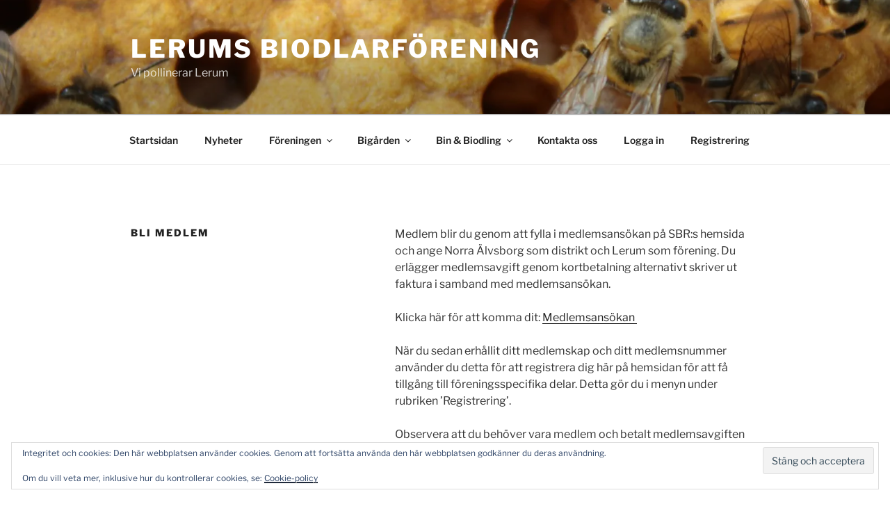

--- FILE ---
content_type: text/html; charset=utf-8
request_url: https://www.google.com/recaptcha/api2/anchor?ar=1&k=6Ld9o4cUAAAAACvRFBQja-2-XDTVbiQtubfXuPy4&co=aHR0cDovL2xlcnVtc2Jpb2RsYXJlLnNlOjgw&hl=en&v=N67nZn4AqZkNcbeMu4prBgzg&size=invisible&anchor-ms=20000&execute-ms=30000&cb=qnymodeh8207
body_size: 48782
content:
<!DOCTYPE HTML><html dir="ltr" lang="en"><head><meta http-equiv="Content-Type" content="text/html; charset=UTF-8">
<meta http-equiv="X-UA-Compatible" content="IE=edge">
<title>reCAPTCHA</title>
<style type="text/css">
/* cyrillic-ext */
@font-face {
  font-family: 'Roboto';
  font-style: normal;
  font-weight: 400;
  font-stretch: 100%;
  src: url(//fonts.gstatic.com/s/roboto/v48/KFO7CnqEu92Fr1ME7kSn66aGLdTylUAMa3GUBHMdazTgWw.woff2) format('woff2');
  unicode-range: U+0460-052F, U+1C80-1C8A, U+20B4, U+2DE0-2DFF, U+A640-A69F, U+FE2E-FE2F;
}
/* cyrillic */
@font-face {
  font-family: 'Roboto';
  font-style: normal;
  font-weight: 400;
  font-stretch: 100%;
  src: url(//fonts.gstatic.com/s/roboto/v48/KFO7CnqEu92Fr1ME7kSn66aGLdTylUAMa3iUBHMdazTgWw.woff2) format('woff2');
  unicode-range: U+0301, U+0400-045F, U+0490-0491, U+04B0-04B1, U+2116;
}
/* greek-ext */
@font-face {
  font-family: 'Roboto';
  font-style: normal;
  font-weight: 400;
  font-stretch: 100%;
  src: url(//fonts.gstatic.com/s/roboto/v48/KFO7CnqEu92Fr1ME7kSn66aGLdTylUAMa3CUBHMdazTgWw.woff2) format('woff2');
  unicode-range: U+1F00-1FFF;
}
/* greek */
@font-face {
  font-family: 'Roboto';
  font-style: normal;
  font-weight: 400;
  font-stretch: 100%;
  src: url(//fonts.gstatic.com/s/roboto/v48/KFO7CnqEu92Fr1ME7kSn66aGLdTylUAMa3-UBHMdazTgWw.woff2) format('woff2');
  unicode-range: U+0370-0377, U+037A-037F, U+0384-038A, U+038C, U+038E-03A1, U+03A3-03FF;
}
/* math */
@font-face {
  font-family: 'Roboto';
  font-style: normal;
  font-weight: 400;
  font-stretch: 100%;
  src: url(//fonts.gstatic.com/s/roboto/v48/KFO7CnqEu92Fr1ME7kSn66aGLdTylUAMawCUBHMdazTgWw.woff2) format('woff2');
  unicode-range: U+0302-0303, U+0305, U+0307-0308, U+0310, U+0312, U+0315, U+031A, U+0326-0327, U+032C, U+032F-0330, U+0332-0333, U+0338, U+033A, U+0346, U+034D, U+0391-03A1, U+03A3-03A9, U+03B1-03C9, U+03D1, U+03D5-03D6, U+03F0-03F1, U+03F4-03F5, U+2016-2017, U+2034-2038, U+203C, U+2040, U+2043, U+2047, U+2050, U+2057, U+205F, U+2070-2071, U+2074-208E, U+2090-209C, U+20D0-20DC, U+20E1, U+20E5-20EF, U+2100-2112, U+2114-2115, U+2117-2121, U+2123-214F, U+2190, U+2192, U+2194-21AE, U+21B0-21E5, U+21F1-21F2, U+21F4-2211, U+2213-2214, U+2216-22FF, U+2308-230B, U+2310, U+2319, U+231C-2321, U+2336-237A, U+237C, U+2395, U+239B-23B7, U+23D0, U+23DC-23E1, U+2474-2475, U+25AF, U+25B3, U+25B7, U+25BD, U+25C1, U+25CA, U+25CC, U+25FB, U+266D-266F, U+27C0-27FF, U+2900-2AFF, U+2B0E-2B11, U+2B30-2B4C, U+2BFE, U+3030, U+FF5B, U+FF5D, U+1D400-1D7FF, U+1EE00-1EEFF;
}
/* symbols */
@font-face {
  font-family: 'Roboto';
  font-style: normal;
  font-weight: 400;
  font-stretch: 100%;
  src: url(//fonts.gstatic.com/s/roboto/v48/KFO7CnqEu92Fr1ME7kSn66aGLdTylUAMaxKUBHMdazTgWw.woff2) format('woff2');
  unicode-range: U+0001-000C, U+000E-001F, U+007F-009F, U+20DD-20E0, U+20E2-20E4, U+2150-218F, U+2190, U+2192, U+2194-2199, U+21AF, U+21E6-21F0, U+21F3, U+2218-2219, U+2299, U+22C4-22C6, U+2300-243F, U+2440-244A, U+2460-24FF, U+25A0-27BF, U+2800-28FF, U+2921-2922, U+2981, U+29BF, U+29EB, U+2B00-2BFF, U+4DC0-4DFF, U+FFF9-FFFB, U+10140-1018E, U+10190-1019C, U+101A0, U+101D0-101FD, U+102E0-102FB, U+10E60-10E7E, U+1D2C0-1D2D3, U+1D2E0-1D37F, U+1F000-1F0FF, U+1F100-1F1AD, U+1F1E6-1F1FF, U+1F30D-1F30F, U+1F315, U+1F31C, U+1F31E, U+1F320-1F32C, U+1F336, U+1F378, U+1F37D, U+1F382, U+1F393-1F39F, U+1F3A7-1F3A8, U+1F3AC-1F3AF, U+1F3C2, U+1F3C4-1F3C6, U+1F3CA-1F3CE, U+1F3D4-1F3E0, U+1F3ED, U+1F3F1-1F3F3, U+1F3F5-1F3F7, U+1F408, U+1F415, U+1F41F, U+1F426, U+1F43F, U+1F441-1F442, U+1F444, U+1F446-1F449, U+1F44C-1F44E, U+1F453, U+1F46A, U+1F47D, U+1F4A3, U+1F4B0, U+1F4B3, U+1F4B9, U+1F4BB, U+1F4BF, U+1F4C8-1F4CB, U+1F4D6, U+1F4DA, U+1F4DF, U+1F4E3-1F4E6, U+1F4EA-1F4ED, U+1F4F7, U+1F4F9-1F4FB, U+1F4FD-1F4FE, U+1F503, U+1F507-1F50B, U+1F50D, U+1F512-1F513, U+1F53E-1F54A, U+1F54F-1F5FA, U+1F610, U+1F650-1F67F, U+1F687, U+1F68D, U+1F691, U+1F694, U+1F698, U+1F6AD, U+1F6B2, U+1F6B9-1F6BA, U+1F6BC, U+1F6C6-1F6CF, U+1F6D3-1F6D7, U+1F6E0-1F6EA, U+1F6F0-1F6F3, U+1F6F7-1F6FC, U+1F700-1F7FF, U+1F800-1F80B, U+1F810-1F847, U+1F850-1F859, U+1F860-1F887, U+1F890-1F8AD, U+1F8B0-1F8BB, U+1F8C0-1F8C1, U+1F900-1F90B, U+1F93B, U+1F946, U+1F984, U+1F996, U+1F9E9, U+1FA00-1FA6F, U+1FA70-1FA7C, U+1FA80-1FA89, U+1FA8F-1FAC6, U+1FACE-1FADC, U+1FADF-1FAE9, U+1FAF0-1FAF8, U+1FB00-1FBFF;
}
/* vietnamese */
@font-face {
  font-family: 'Roboto';
  font-style: normal;
  font-weight: 400;
  font-stretch: 100%;
  src: url(//fonts.gstatic.com/s/roboto/v48/KFO7CnqEu92Fr1ME7kSn66aGLdTylUAMa3OUBHMdazTgWw.woff2) format('woff2');
  unicode-range: U+0102-0103, U+0110-0111, U+0128-0129, U+0168-0169, U+01A0-01A1, U+01AF-01B0, U+0300-0301, U+0303-0304, U+0308-0309, U+0323, U+0329, U+1EA0-1EF9, U+20AB;
}
/* latin-ext */
@font-face {
  font-family: 'Roboto';
  font-style: normal;
  font-weight: 400;
  font-stretch: 100%;
  src: url(//fonts.gstatic.com/s/roboto/v48/KFO7CnqEu92Fr1ME7kSn66aGLdTylUAMa3KUBHMdazTgWw.woff2) format('woff2');
  unicode-range: U+0100-02BA, U+02BD-02C5, U+02C7-02CC, U+02CE-02D7, U+02DD-02FF, U+0304, U+0308, U+0329, U+1D00-1DBF, U+1E00-1E9F, U+1EF2-1EFF, U+2020, U+20A0-20AB, U+20AD-20C0, U+2113, U+2C60-2C7F, U+A720-A7FF;
}
/* latin */
@font-face {
  font-family: 'Roboto';
  font-style: normal;
  font-weight: 400;
  font-stretch: 100%;
  src: url(//fonts.gstatic.com/s/roboto/v48/KFO7CnqEu92Fr1ME7kSn66aGLdTylUAMa3yUBHMdazQ.woff2) format('woff2');
  unicode-range: U+0000-00FF, U+0131, U+0152-0153, U+02BB-02BC, U+02C6, U+02DA, U+02DC, U+0304, U+0308, U+0329, U+2000-206F, U+20AC, U+2122, U+2191, U+2193, U+2212, U+2215, U+FEFF, U+FFFD;
}
/* cyrillic-ext */
@font-face {
  font-family: 'Roboto';
  font-style: normal;
  font-weight: 500;
  font-stretch: 100%;
  src: url(//fonts.gstatic.com/s/roboto/v48/KFO7CnqEu92Fr1ME7kSn66aGLdTylUAMa3GUBHMdazTgWw.woff2) format('woff2');
  unicode-range: U+0460-052F, U+1C80-1C8A, U+20B4, U+2DE0-2DFF, U+A640-A69F, U+FE2E-FE2F;
}
/* cyrillic */
@font-face {
  font-family: 'Roboto';
  font-style: normal;
  font-weight: 500;
  font-stretch: 100%;
  src: url(//fonts.gstatic.com/s/roboto/v48/KFO7CnqEu92Fr1ME7kSn66aGLdTylUAMa3iUBHMdazTgWw.woff2) format('woff2');
  unicode-range: U+0301, U+0400-045F, U+0490-0491, U+04B0-04B1, U+2116;
}
/* greek-ext */
@font-face {
  font-family: 'Roboto';
  font-style: normal;
  font-weight: 500;
  font-stretch: 100%;
  src: url(//fonts.gstatic.com/s/roboto/v48/KFO7CnqEu92Fr1ME7kSn66aGLdTylUAMa3CUBHMdazTgWw.woff2) format('woff2');
  unicode-range: U+1F00-1FFF;
}
/* greek */
@font-face {
  font-family: 'Roboto';
  font-style: normal;
  font-weight: 500;
  font-stretch: 100%;
  src: url(//fonts.gstatic.com/s/roboto/v48/KFO7CnqEu92Fr1ME7kSn66aGLdTylUAMa3-UBHMdazTgWw.woff2) format('woff2');
  unicode-range: U+0370-0377, U+037A-037F, U+0384-038A, U+038C, U+038E-03A1, U+03A3-03FF;
}
/* math */
@font-face {
  font-family: 'Roboto';
  font-style: normal;
  font-weight: 500;
  font-stretch: 100%;
  src: url(//fonts.gstatic.com/s/roboto/v48/KFO7CnqEu92Fr1ME7kSn66aGLdTylUAMawCUBHMdazTgWw.woff2) format('woff2');
  unicode-range: U+0302-0303, U+0305, U+0307-0308, U+0310, U+0312, U+0315, U+031A, U+0326-0327, U+032C, U+032F-0330, U+0332-0333, U+0338, U+033A, U+0346, U+034D, U+0391-03A1, U+03A3-03A9, U+03B1-03C9, U+03D1, U+03D5-03D6, U+03F0-03F1, U+03F4-03F5, U+2016-2017, U+2034-2038, U+203C, U+2040, U+2043, U+2047, U+2050, U+2057, U+205F, U+2070-2071, U+2074-208E, U+2090-209C, U+20D0-20DC, U+20E1, U+20E5-20EF, U+2100-2112, U+2114-2115, U+2117-2121, U+2123-214F, U+2190, U+2192, U+2194-21AE, U+21B0-21E5, U+21F1-21F2, U+21F4-2211, U+2213-2214, U+2216-22FF, U+2308-230B, U+2310, U+2319, U+231C-2321, U+2336-237A, U+237C, U+2395, U+239B-23B7, U+23D0, U+23DC-23E1, U+2474-2475, U+25AF, U+25B3, U+25B7, U+25BD, U+25C1, U+25CA, U+25CC, U+25FB, U+266D-266F, U+27C0-27FF, U+2900-2AFF, U+2B0E-2B11, U+2B30-2B4C, U+2BFE, U+3030, U+FF5B, U+FF5D, U+1D400-1D7FF, U+1EE00-1EEFF;
}
/* symbols */
@font-face {
  font-family: 'Roboto';
  font-style: normal;
  font-weight: 500;
  font-stretch: 100%;
  src: url(//fonts.gstatic.com/s/roboto/v48/KFO7CnqEu92Fr1ME7kSn66aGLdTylUAMaxKUBHMdazTgWw.woff2) format('woff2');
  unicode-range: U+0001-000C, U+000E-001F, U+007F-009F, U+20DD-20E0, U+20E2-20E4, U+2150-218F, U+2190, U+2192, U+2194-2199, U+21AF, U+21E6-21F0, U+21F3, U+2218-2219, U+2299, U+22C4-22C6, U+2300-243F, U+2440-244A, U+2460-24FF, U+25A0-27BF, U+2800-28FF, U+2921-2922, U+2981, U+29BF, U+29EB, U+2B00-2BFF, U+4DC0-4DFF, U+FFF9-FFFB, U+10140-1018E, U+10190-1019C, U+101A0, U+101D0-101FD, U+102E0-102FB, U+10E60-10E7E, U+1D2C0-1D2D3, U+1D2E0-1D37F, U+1F000-1F0FF, U+1F100-1F1AD, U+1F1E6-1F1FF, U+1F30D-1F30F, U+1F315, U+1F31C, U+1F31E, U+1F320-1F32C, U+1F336, U+1F378, U+1F37D, U+1F382, U+1F393-1F39F, U+1F3A7-1F3A8, U+1F3AC-1F3AF, U+1F3C2, U+1F3C4-1F3C6, U+1F3CA-1F3CE, U+1F3D4-1F3E0, U+1F3ED, U+1F3F1-1F3F3, U+1F3F5-1F3F7, U+1F408, U+1F415, U+1F41F, U+1F426, U+1F43F, U+1F441-1F442, U+1F444, U+1F446-1F449, U+1F44C-1F44E, U+1F453, U+1F46A, U+1F47D, U+1F4A3, U+1F4B0, U+1F4B3, U+1F4B9, U+1F4BB, U+1F4BF, U+1F4C8-1F4CB, U+1F4D6, U+1F4DA, U+1F4DF, U+1F4E3-1F4E6, U+1F4EA-1F4ED, U+1F4F7, U+1F4F9-1F4FB, U+1F4FD-1F4FE, U+1F503, U+1F507-1F50B, U+1F50D, U+1F512-1F513, U+1F53E-1F54A, U+1F54F-1F5FA, U+1F610, U+1F650-1F67F, U+1F687, U+1F68D, U+1F691, U+1F694, U+1F698, U+1F6AD, U+1F6B2, U+1F6B9-1F6BA, U+1F6BC, U+1F6C6-1F6CF, U+1F6D3-1F6D7, U+1F6E0-1F6EA, U+1F6F0-1F6F3, U+1F6F7-1F6FC, U+1F700-1F7FF, U+1F800-1F80B, U+1F810-1F847, U+1F850-1F859, U+1F860-1F887, U+1F890-1F8AD, U+1F8B0-1F8BB, U+1F8C0-1F8C1, U+1F900-1F90B, U+1F93B, U+1F946, U+1F984, U+1F996, U+1F9E9, U+1FA00-1FA6F, U+1FA70-1FA7C, U+1FA80-1FA89, U+1FA8F-1FAC6, U+1FACE-1FADC, U+1FADF-1FAE9, U+1FAF0-1FAF8, U+1FB00-1FBFF;
}
/* vietnamese */
@font-face {
  font-family: 'Roboto';
  font-style: normal;
  font-weight: 500;
  font-stretch: 100%;
  src: url(//fonts.gstatic.com/s/roboto/v48/KFO7CnqEu92Fr1ME7kSn66aGLdTylUAMa3OUBHMdazTgWw.woff2) format('woff2');
  unicode-range: U+0102-0103, U+0110-0111, U+0128-0129, U+0168-0169, U+01A0-01A1, U+01AF-01B0, U+0300-0301, U+0303-0304, U+0308-0309, U+0323, U+0329, U+1EA0-1EF9, U+20AB;
}
/* latin-ext */
@font-face {
  font-family: 'Roboto';
  font-style: normal;
  font-weight: 500;
  font-stretch: 100%;
  src: url(//fonts.gstatic.com/s/roboto/v48/KFO7CnqEu92Fr1ME7kSn66aGLdTylUAMa3KUBHMdazTgWw.woff2) format('woff2');
  unicode-range: U+0100-02BA, U+02BD-02C5, U+02C7-02CC, U+02CE-02D7, U+02DD-02FF, U+0304, U+0308, U+0329, U+1D00-1DBF, U+1E00-1E9F, U+1EF2-1EFF, U+2020, U+20A0-20AB, U+20AD-20C0, U+2113, U+2C60-2C7F, U+A720-A7FF;
}
/* latin */
@font-face {
  font-family: 'Roboto';
  font-style: normal;
  font-weight: 500;
  font-stretch: 100%;
  src: url(//fonts.gstatic.com/s/roboto/v48/KFO7CnqEu92Fr1ME7kSn66aGLdTylUAMa3yUBHMdazQ.woff2) format('woff2');
  unicode-range: U+0000-00FF, U+0131, U+0152-0153, U+02BB-02BC, U+02C6, U+02DA, U+02DC, U+0304, U+0308, U+0329, U+2000-206F, U+20AC, U+2122, U+2191, U+2193, U+2212, U+2215, U+FEFF, U+FFFD;
}
/* cyrillic-ext */
@font-face {
  font-family: 'Roboto';
  font-style: normal;
  font-weight: 900;
  font-stretch: 100%;
  src: url(//fonts.gstatic.com/s/roboto/v48/KFO7CnqEu92Fr1ME7kSn66aGLdTylUAMa3GUBHMdazTgWw.woff2) format('woff2');
  unicode-range: U+0460-052F, U+1C80-1C8A, U+20B4, U+2DE0-2DFF, U+A640-A69F, U+FE2E-FE2F;
}
/* cyrillic */
@font-face {
  font-family: 'Roboto';
  font-style: normal;
  font-weight: 900;
  font-stretch: 100%;
  src: url(//fonts.gstatic.com/s/roboto/v48/KFO7CnqEu92Fr1ME7kSn66aGLdTylUAMa3iUBHMdazTgWw.woff2) format('woff2');
  unicode-range: U+0301, U+0400-045F, U+0490-0491, U+04B0-04B1, U+2116;
}
/* greek-ext */
@font-face {
  font-family: 'Roboto';
  font-style: normal;
  font-weight: 900;
  font-stretch: 100%;
  src: url(//fonts.gstatic.com/s/roboto/v48/KFO7CnqEu92Fr1ME7kSn66aGLdTylUAMa3CUBHMdazTgWw.woff2) format('woff2');
  unicode-range: U+1F00-1FFF;
}
/* greek */
@font-face {
  font-family: 'Roboto';
  font-style: normal;
  font-weight: 900;
  font-stretch: 100%;
  src: url(//fonts.gstatic.com/s/roboto/v48/KFO7CnqEu92Fr1ME7kSn66aGLdTylUAMa3-UBHMdazTgWw.woff2) format('woff2');
  unicode-range: U+0370-0377, U+037A-037F, U+0384-038A, U+038C, U+038E-03A1, U+03A3-03FF;
}
/* math */
@font-face {
  font-family: 'Roboto';
  font-style: normal;
  font-weight: 900;
  font-stretch: 100%;
  src: url(//fonts.gstatic.com/s/roboto/v48/KFO7CnqEu92Fr1ME7kSn66aGLdTylUAMawCUBHMdazTgWw.woff2) format('woff2');
  unicode-range: U+0302-0303, U+0305, U+0307-0308, U+0310, U+0312, U+0315, U+031A, U+0326-0327, U+032C, U+032F-0330, U+0332-0333, U+0338, U+033A, U+0346, U+034D, U+0391-03A1, U+03A3-03A9, U+03B1-03C9, U+03D1, U+03D5-03D6, U+03F0-03F1, U+03F4-03F5, U+2016-2017, U+2034-2038, U+203C, U+2040, U+2043, U+2047, U+2050, U+2057, U+205F, U+2070-2071, U+2074-208E, U+2090-209C, U+20D0-20DC, U+20E1, U+20E5-20EF, U+2100-2112, U+2114-2115, U+2117-2121, U+2123-214F, U+2190, U+2192, U+2194-21AE, U+21B0-21E5, U+21F1-21F2, U+21F4-2211, U+2213-2214, U+2216-22FF, U+2308-230B, U+2310, U+2319, U+231C-2321, U+2336-237A, U+237C, U+2395, U+239B-23B7, U+23D0, U+23DC-23E1, U+2474-2475, U+25AF, U+25B3, U+25B7, U+25BD, U+25C1, U+25CA, U+25CC, U+25FB, U+266D-266F, U+27C0-27FF, U+2900-2AFF, U+2B0E-2B11, U+2B30-2B4C, U+2BFE, U+3030, U+FF5B, U+FF5D, U+1D400-1D7FF, U+1EE00-1EEFF;
}
/* symbols */
@font-face {
  font-family: 'Roboto';
  font-style: normal;
  font-weight: 900;
  font-stretch: 100%;
  src: url(//fonts.gstatic.com/s/roboto/v48/KFO7CnqEu92Fr1ME7kSn66aGLdTylUAMaxKUBHMdazTgWw.woff2) format('woff2');
  unicode-range: U+0001-000C, U+000E-001F, U+007F-009F, U+20DD-20E0, U+20E2-20E4, U+2150-218F, U+2190, U+2192, U+2194-2199, U+21AF, U+21E6-21F0, U+21F3, U+2218-2219, U+2299, U+22C4-22C6, U+2300-243F, U+2440-244A, U+2460-24FF, U+25A0-27BF, U+2800-28FF, U+2921-2922, U+2981, U+29BF, U+29EB, U+2B00-2BFF, U+4DC0-4DFF, U+FFF9-FFFB, U+10140-1018E, U+10190-1019C, U+101A0, U+101D0-101FD, U+102E0-102FB, U+10E60-10E7E, U+1D2C0-1D2D3, U+1D2E0-1D37F, U+1F000-1F0FF, U+1F100-1F1AD, U+1F1E6-1F1FF, U+1F30D-1F30F, U+1F315, U+1F31C, U+1F31E, U+1F320-1F32C, U+1F336, U+1F378, U+1F37D, U+1F382, U+1F393-1F39F, U+1F3A7-1F3A8, U+1F3AC-1F3AF, U+1F3C2, U+1F3C4-1F3C6, U+1F3CA-1F3CE, U+1F3D4-1F3E0, U+1F3ED, U+1F3F1-1F3F3, U+1F3F5-1F3F7, U+1F408, U+1F415, U+1F41F, U+1F426, U+1F43F, U+1F441-1F442, U+1F444, U+1F446-1F449, U+1F44C-1F44E, U+1F453, U+1F46A, U+1F47D, U+1F4A3, U+1F4B0, U+1F4B3, U+1F4B9, U+1F4BB, U+1F4BF, U+1F4C8-1F4CB, U+1F4D6, U+1F4DA, U+1F4DF, U+1F4E3-1F4E6, U+1F4EA-1F4ED, U+1F4F7, U+1F4F9-1F4FB, U+1F4FD-1F4FE, U+1F503, U+1F507-1F50B, U+1F50D, U+1F512-1F513, U+1F53E-1F54A, U+1F54F-1F5FA, U+1F610, U+1F650-1F67F, U+1F687, U+1F68D, U+1F691, U+1F694, U+1F698, U+1F6AD, U+1F6B2, U+1F6B9-1F6BA, U+1F6BC, U+1F6C6-1F6CF, U+1F6D3-1F6D7, U+1F6E0-1F6EA, U+1F6F0-1F6F3, U+1F6F7-1F6FC, U+1F700-1F7FF, U+1F800-1F80B, U+1F810-1F847, U+1F850-1F859, U+1F860-1F887, U+1F890-1F8AD, U+1F8B0-1F8BB, U+1F8C0-1F8C1, U+1F900-1F90B, U+1F93B, U+1F946, U+1F984, U+1F996, U+1F9E9, U+1FA00-1FA6F, U+1FA70-1FA7C, U+1FA80-1FA89, U+1FA8F-1FAC6, U+1FACE-1FADC, U+1FADF-1FAE9, U+1FAF0-1FAF8, U+1FB00-1FBFF;
}
/* vietnamese */
@font-face {
  font-family: 'Roboto';
  font-style: normal;
  font-weight: 900;
  font-stretch: 100%;
  src: url(//fonts.gstatic.com/s/roboto/v48/KFO7CnqEu92Fr1ME7kSn66aGLdTylUAMa3OUBHMdazTgWw.woff2) format('woff2');
  unicode-range: U+0102-0103, U+0110-0111, U+0128-0129, U+0168-0169, U+01A0-01A1, U+01AF-01B0, U+0300-0301, U+0303-0304, U+0308-0309, U+0323, U+0329, U+1EA0-1EF9, U+20AB;
}
/* latin-ext */
@font-face {
  font-family: 'Roboto';
  font-style: normal;
  font-weight: 900;
  font-stretch: 100%;
  src: url(//fonts.gstatic.com/s/roboto/v48/KFO7CnqEu92Fr1ME7kSn66aGLdTylUAMa3KUBHMdazTgWw.woff2) format('woff2');
  unicode-range: U+0100-02BA, U+02BD-02C5, U+02C7-02CC, U+02CE-02D7, U+02DD-02FF, U+0304, U+0308, U+0329, U+1D00-1DBF, U+1E00-1E9F, U+1EF2-1EFF, U+2020, U+20A0-20AB, U+20AD-20C0, U+2113, U+2C60-2C7F, U+A720-A7FF;
}
/* latin */
@font-face {
  font-family: 'Roboto';
  font-style: normal;
  font-weight: 900;
  font-stretch: 100%;
  src: url(//fonts.gstatic.com/s/roboto/v48/KFO7CnqEu92Fr1ME7kSn66aGLdTylUAMa3yUBHMdazQ.woff2) format('woff2');
  unicode-range: U+0000-00FF, U+0131, U+0152-0153, U+02BB-02BC, U+02C6, U+02DA, U+02DC, U+0304, U+0308, U+0329, U+2000-206F, U+20AC, U+2122, U+2191, U+2193, U+2212, U+2215, U+FEFF, U+FFFD;
}

</style>
<link rel="stylesheet" type="text/css" href="https://www.gstatic.com/recaptcha/releases/N67nZn4AqZkNcbeMu4prBgzg/styles__ltr.css">
<script nonce="Kp3Hf2Y9foGibRa7UBg02Q" type="text/javascript">window['__recaptcha_api'] = 'https://www.google.com/recaptcha/api2/';</script>
<script type="text/javascript" src="https://www.gstatic.com/recaptcha/releases/N67nZn4AqZkNcbeMu4prBgzg/recaptcha__en.js" nonce="Kp3Hf2Y9foGibRa7UBg02Q">
      
    </script></head>
<body><div id="rc-anchor-alert" class="rc-anchor-alert"></div>
<input type="hidden" id="recaptcha-token" value="[base64]">
<script type="text/javascript" nonce="Kp3Hf2Y9foGibRa7UBg02Q">
      recaptcha.anchor.Main.init("[\x22ainput\x22,[\x22bgdata\x22,\x22\x22,\[base64]/[base64]/[base64]/[base64]/[base64]/UltsKytdPUU6KEU8MjA0OD9SW2wrK109RT4+NnwxOTI6KChFJjY0NTEyKT09NTUyOTYmJk0rMTxjLmxlbmd0aCYmKGMuY2hhckNvZGVBdChNKzEpJjY0NTEyKT09NTYzMjA/[base64]/[base64]/[base64]/[base64]/[base64]/[base64]/[base64]\x22,\[base64]\x22,\x22w5xbw5/Ct0nCvkEVOQ7DpsKAfMKsw6U7w6rDq2DDk3oXw5LCrHXCqsOKKFEwBgJ5QljDg0NWwq7Dh2HDp8O+w7rDmi3DhMO2QMKywp7CicO4KsOIJQXDjzQid8OFXEzDmMOCU8KMNMK2w5/[base64]/MnTCpMKpQVPCrcK1b8KPdcO1wox5acKOYGIDw4HDnnDDjgwww78PRTtYw6tjwo7Dsk/DmQk4FEV/w4HDu8KDw4oLwoc2O8KOwqMvwqnCk8O2w7vDkizDgsOIw6PCnlICBS/CrcOSw7NDbMO7w5N5w7PCsRl0w7Vdb0d/OMOgwp9LwoDCtsK0w4puScK1OcObVcK5Inx4w54Xw4/CscO7w6vCoUvCtFxoRUoow4rCth8Jw69tHcKbwqBUTMOIOSFaeFARQsKgwqrCqjEVKMKwwpxjSsOhAcKAwoDDvUEyw5/Cl8K3wpNgw60bRcOHwpjCpxTCjcKswoPDisOeeMK2TifDtiHCnjPDgMKvwoHCo8ODw4dWwqsVw4jDq0DCnsOgwrbCi2DDssK8K088wocbw6RBScK5woEBYsKaw5HDozTDnF/Dtygpw6lqwo7DrSzDr8KRf8OfwqnCi8KGw5U/[base64]/[base64]/CgcKLekfDlMK1L8KBABzCvUEmLS/Dq8OZa11GQ8KwMjPDtsKqKsORdAPDq1gbw5bDmsOHAMOMworDuVbCvMK3FlbCj1IEw4B/woxlwrhYacOvNFwSDwERw4RfCTrDr8OCfMOUwqDDvMKuwphYRybDlEHCv0J7eSvDpsOAMMKqwpgyVsK4FsKMQMOGwqwdVQU0dgXCr8KMw7Q6wpnCmMKuwoAjwoFLw58BPsKMw400ecOiwpMZWD/[base64]/OsOsw5vDuXJrwqomBmvDnGRBw6vCjnjDgcKNFBljw6/CoFlVwqfChltEfVXDrTjCpDLCnMO7wqjDq8OVWUPDpirDosO9KTRlw4TChFx8wrsQWcKQCMOCfBBCwrlLVMKLLEE5wo8IwqjDr8KJNsOEUwnCmwrCv2zDgUHDt8O3w4HDosOzwr5kNMO5LgRMTmklJBbCuE/CjwfCh3jDvlo8LMKTMsK9wpbCqTPDrVjDicK1eTLDo8KDGMOowpDDr8KVUsOKM8Kmw68KF38Bw7HDtkLCsMKWw57Cnx/CqVDDswN+w7/Cu8KkwoY/asKuw4LClw3DqMO8HCbDrsO/[base64]/[base64]/CmsK3w6PCjRrDhMKJwrkLwrjChcKbJWLCjgdJdsKawrjDmMO5wqc6w6BNUcOXw7p8X8OWa8O+wrvDiiQNwpLDq8O7TMK/wqdJAFE2wqlsw4/CgcOewonCmC7CkMOUbRTDgsOLwpPDnHsMw4JTwqIxT8Krwocfw6fCjAUqHiRCwoHCgFnCsmQjwp8LwqXDicKzM8KjwrEvwrx1VcONw6R8wqIYw4fDjHbCs8KRw4VVNCVzwoBHDg3DgULDsEp/CiRgw7BvPG9Uwq8bIcOCXMKmwoXDn1nDu8K/wq/DvcKcw6FweBHDtV9Lw7g8McO2wr3CvmxfJHzDg8KeHcOzNCgUw4bClX/[base64]/[base64]/IsOEw5DCtVB9ORrCqxxkasO2w4nDgsK8NsOTw45ywqt/wpvCokE+wpVrejd4UnpmasOZIsOqwoJEwqHDpcKJwq5wNcKAwqscEsOSwpp2KjwRw6t7wqDCncKmCcOmwp/CusOcw6zDj8KwYBopSjvCtSUnOsOPwq/ClWjDs3nDuiLCmcOVwrwCGSvDgFnDlsKnO8KZw78NwrRRw7rCjsKYwowyQ2bClRl6KgMnwonDmsKxMcOWwpbCjidXwqopQzjDksOac8OBMsKMeMKyw5fCoENtw4fCncKywqFtwozCkUfDssKST8O5w75WwrHCmyzDh3VUWzLCh8KKw5pWRUHCvGPDhMKmeRrCriULDC/DjSbCn8Ohw7A6BhlYFcKzw6HCgG8Ywo7CoMO+w7g0wph+wosowqgmOMKpwoTCkMOHw4ECOCBjWcK+XEbCq8OlF8O3w75tw4ZSw74IZ3Ulwr3Ds8OVw7/[base64]/CnMKjWsOSwqA8FAhSwpsCBlV5UzNPTsKtCRfDvsKJcFcpwqYow7/DksK+eMK6ShjChyZPw6w5M37CrU4GVsONwpnDq2jCl195ccOdSSBiwqfDjV4Cw7lwZsKywqPCncOIC8OTw57Ctw/[base64]/DvyEuw57CscONwo7CucOAw68/[base64]/[base64]/acKuTcOkKkscw4vDi8OwwprCncKPRTPDgsKGwp1zw5/Cgzo1EcK0w4Z2IT/DnMOmH8ORL0/[base64]/[base64]/CksKeQMKpHRzDr8K4UsKKdGHChMKnOgLCisKYfmrCnMKwc8Omc8OqwqQFw7M0wrZjwqrDvC/CtMKWXsKYw4PCpxLCnQFjEDXCnAUyWknDpyTCvnbDtS/DtsKZw7Njw7rCicOYwqACw40lQF4iwpMnOsOHbsO0F8OZwo1Gw4kYw6TCmz/DusKpUsKOw5fCtcORw4M8QXLCkzDCvMO8wp7DlD0DQiZEwpNSV8KJw5xJYcOmwoFgw6VWXcOzaQ1Owr/DtMKDIsOfw4ROQTLCixvCrzzCnm1HdRXCqGzDpsKWYVQkw6dgwonCq09yWxsaScKMN3/[base64]/R8Ksw6HDqcOGC8KiwrcddsKOCsKXQDJbw7wHGMOBwofDmiHCn8OjShcmaAE7w7DCvB5LwrXDqh5JW8KfwpB9RMOpw6HDk0vDv8KDwrHCsHBdKzbDhcKXGXDCkmB2NxnDvcKlwpTDjcOVw7DCoCPCjcOHGD3CscOMwo9Pw5rCpUJTw4RdQ8KLQcOgw6/DvMKGUHtJw43DqQkUYxx/[base64]/Di2zCl8OWEBEDNmHCqcKZw77CssKnRcOpGMOTw63ConPDpcKCXRHCicK5DcORwoHDmMOdbinCtgXDt3HDjcOmf8OZNcOiBMKwwqETOcORw73CncOvUwXCqA4Yw7TCilEsw5FSw7HCuMODw7UNNcK1w4LDmxPCrWbDsMKMBH1RQcO/w6fDs8K9N2VOw43CjsK2wpRnLcONw5/Ds04Mw4rDsiEPwprDjh8TwrVJPcK4w6wlw4RJUcOvejvCnCVcScKYwoXCk8Osw63ClcOow4lRQijCoMOwwrbCh2t3e8OZw5hnTMOew556fsOaw4HDnlM/w6Fzw5PDinwYTsKVwoPDqcODcMKOwoDDqcO5QMKww47CsRd/YTAcXiDCiMO1w4lBb8OxEwIJw7TDoV/CoE3Dn3daWsOGw4s1ZsKewrc5w4bDrsOAF2PDrsKjYEfCiW/CjcOxKMOBw47CgHcWwonCmcOCw5fDgcK9wrDCvl0hOcOcJVxxw5/[base64]/wp0IwpASBCHDnsK9d3TCvgzDq2plaQJcesONw6fCgFJPCwvDrsKoE8O2DsOTChoNSkgZCg7CkkTDpMK6w47CocKzwrJpw5nDgx/Cuy/CgRzDqcOuwpbCjcK4wp04wpUsCzZKKnYOw53Di2PDvjbCkCDDp8KlBAxaUFVvwo8hwqpPUsKHw5B9bmLClMKOw4fCtMKETsOYacKdw47ClMK0wpDDhjHCicOJw6HDnMKtGUolwojDrMORwpzDhjRKw5zDscKiwo/Cog0Lw6UcHMKPczfCo8Klw7EFRMO5AWnDpTVcAEZRRMKiw5xeAzXDiXTCvztoIn1EVjjDrMO1wp/[base64]/w5l7w6kPIcK8wrHDsC7DmMKLJ8KjJz1bTMOKGhPCv8OJEjo3MsKfL8KJw6hGwpfCiSRJNMOiwoMTQBzDqMKmw5TDmsKLwrt+wrHCvkMtXcOtw7dgORbDqcKKZsKhwqLDrcOFQMOJdsKAwrNHEDELwq7CsQgIecK+wq/[base64]/CpRd9IcK7Fm7DtwpOw4Fzw4FhwpDDhV0Iw4ZwwpbDg8KRw6kdwofCr8KdDS5qK8KIKsO1R8KDw4bDgnrCqXXCrx8ww6rDsGrDvRAbTMKvwqfCpMKqw6DCg8ONw7TCqMOET8KGwqrDjg7Dth/[base64]/[base64]/[base64]/CgQxEccKcw6TCl8Ktd8OQw5XDi8O2wpNyEw5DVMO4CsKiwoVAPsOIM8KUE8Omw4nCqUXCmk/CusKZwrzChsOdwpNCQcKrwr3ClwZbXwrCiztkw4IRwogAwqTCgEnDtcO7w43DoHdzwonDusOHZw3DiMOLwo0Dw6nCmhN9wohwwooEwql3w7/Dh8KrWMKswrhpwrsCM8OpGsO6STvDm0nDgMOrUcKHcMKrwohIw7N0NsOEw7c4wrZJw5I3MsOAw7HCpcOZXlsFw6YbwqPDhsOFNsOUw6TCi8KRwppFwrjDtsKTw4TDlMOYCiMlwq1zw4YAIx5ewrxjJMOVYsOuwod/wrJDwrLCqcKrwq4jMcKMw6XCscKOGmnDs8KxbBBPw5piM2TCkMOWIcO8wqnDtsKCw6fCtT84w7/ClcKbwoQtw7zCmRTCjcOpwr7CoMKnw7AjKgPCvipQScOhUsKWW8KJGMOaaMOww4JiIgjDpcOzLsOwZAdRF8Kpw5odw4PCocKQwrdjw5HDs8OPwqzDjhZKXGVJSjRDDjHDhsOKw7/CvcOuSRVbDTvCv8KWODVMw6BUZjhHw7p6fjBJHcKjw4rChDQZZsODU8OdRMKYw54Bw5XDvBlYwp/DpsOeR8KxA8KmJ8Ovw48uRWPCtV/[base64]/DuMKsRsKEw5wIVlU+w67DvcOzdQ3CnMOww6JIw7fDuWoWwqlDYMKjwqLCmcKAKcKAKiLCnhNqD1DClcK+L0/Dr3HDl8KSwonDksO3w5oxRivCjm3DonMZwqduQMKHFcOWGkHDrMKew5svwoBZWWPCh3DCpcKSNRZjHxkXC1LCnsKiwpUCw5fCiMK9w5osGQkHNWEwX8O8KcOOw68qbMORw5Y+wpBnw5/DmRrDlhzCoMKwZ1h/[base64]/DiGnCunwgw4BAcGzCsMOTbcOewonDr8K3wobDkHF6d8KxQxfCssK9w63ClXTCpyXCi8OybcOqSMKCw5lAwqDCqiBWGHdgw5ZewpFJJDMjZURhw6Qsw41qwovDlXQAKlrCp8KTwrhJw4oUwr/CssOrwpXCmcKJb8OTKzFOw5gDwrk+w7JVwoUtwoDDtwDCkG/DjcOCw4ZvF1xewqrCicKccMK7AV8cwr8DHRgGV8OKbicbAcO2M8O7w6nDh8KjAWTCg8KaUy8YUH9cw4TCgjPDv0TDiHQeRMKmcBLClWdHTcK5F8OQQ8Obw6DDncKVGl0Bw4LCoMOzw5Yrcjp/ezbCpBJnw7jCgsKje17Co39mBz7CpmHDkMK6YhtyKQvDs3pXwq8PwoLCi8Kew4rDpSvCusOFM8O4w7/[base64]/[base64]/f8K6wqnCgS4kRhg7AG/DtRlrwow8WlILRDQWw4wnwp/DqxljBcO7bVzDpTjCj3nDi8KuaMKzw45FWyIiwocUfXkqSsOwc0osw5bDiQV8wq5HScKNPwEFI8O0w7HDp8OuwpPDuMOTRMOKwrI7XsKXw7vDusOrwpnDvXYjRTTCsEQ9wrHCnH/DtRJ4wocwHMOKwpPDqcOaw67CpcOTJ3zDrWYRw73Ds8OtBcOvw7QPw5bDp0DDjwPCk1jDiHUZS8O6ZC7DqxRxw7PDrnBhwrBPw6MeGV/[base64]/DrcOmwo/[base64]/Cg8KtID3Ct3/CnE9DIsOOwqfClG7Do3VhH1nDjELDtsKCw6ImClEqd8OOQsKpwrbCu8OILAfDhBrChcO3NsOHw47DqsKdI0/Dh2bCnDI2w73Ds8OqI8OwempXc2bCncO6OsOYDsK4DHnCtsKYKMKxZwHDnAnDksOLMsKUwqlzwqvCtcOdw7nDog4nGnfDq0ptwrPCq8KCbMK5wpXCshzCkMKowo/Dp8KJDEXCicO5AkYMw5ctNX/[base64]/CoTHCjBzDosKow4BRwrLDomHCqcKTw4fCky/[base64]/ChsKUwrjDpjfDlmgJD2nCkgYnAcOUDsOnw5NLVcKGe8KwBlAjwq7CnsOAJEzClsKowo58V0/DscKzw5l5wrJwN8O3X8KMCFbCiUhHPMKAw7LDgjZ8UcOyG8O/w6ktHMOtwrooLnEIwr0GEHrCscKAw5RZOzXDlmlWLyXDoCwrMcOFw4nClQ8nw5nDusKHw4coIsOfw6fDi8OCMMO8w53DowjCjBs7ScOPwoY5w5lNP8KCwpoVRMK6w5/Cnnt+ACvDpgRLVSdywr7DvGTDgMKuwp3Di1J0YMKxcwjDk07DkAfCklrDvDzClMK7w6bDgFFbwoAYecKdwo7CoGvDm8OTc8Ofwr/DqiolTVPDjcOHwoXDhkoLOEPDlcKOPcKYw5hvwpjDhsKXXEnCq23DphHCi8KowrnDnX5YV8KOHMOOHMKXwqh7wp/DlTbDoMK4w44OOsK/QMKYbMKOA8Omw6Rdw7hzwr51YsODwobDlMKjw6lBw7fDo8OZw6MMw446wpp6w67Do0YVw7Amw4bCs8OMwovDpm3CmHvCgVPDrjHDiMKXwoHDisKDw4kdP3FnCHJUEXLChQnCvsKpw5PDjMOZSsOpw7A0aSjCkUhxdCvDn0lxSMO6EcKOIS7CoSTDtRLDhEXDix/Dv8OsCnYvw7TDrcOxOEDCpcKUcMOywpN8wpjCj8OMwpPCssKKw4vDt8OaJ8KVSWLDs8KkS1AxwrnDnWLCqsKpCsKkwox7wpLCt8Oqw5M9wrPCojYOGsOlw4UKSX0sSXkzFnJ2cMKPw5gfUz3Dvk3CmRU7P0/Di8Okw5tjGnFKwqM/Skl7PlZNw5xbwosDw4wHw6bDpy/DiRLCvinDtGDDqW5nTxYHfyXCsBx3QcOFwpXDsD/[base64]/wr0TYsKTEsKlKMOpTR0cwqJbAsK3wpXCr1PCsQRAw43CssK5GcOow7tuY8KLYhouwp9rw5oeTcKCW8KceMOCYUJXwrvCncK0FmAQUlNvOE5/d07DqH4BAMOzS8O7woDDjcKCPy02WMOwOQ8gccKNw5TDqT9pwohWZh/DpkpyRXjDhMOPw5/DvcKkGznDmHVfYwfCoXvDpsOZeA3CjWcaw77CmsKmw7HCvWTDr25zw57Ds8OIw7wZw7/DncKgZMOiCMOaw6TDj8OGCgI2DUDCh8O7K8OHwrIhGcKoHhDDsMOVBsKCD0vDk1vCkMKFw43CtW/CkcKoN8OXw5PCmBYUIjDCsQsIwp/DtcKHY8OIdsKXGsOsw5nDuXnCgcO2wpLCmcKIFW9Ow47ChcONwovCkywvXMOew47CvhABwrnDqcKdw6jDoMOtwrfDq8O+HMOZw5TCg2TDqXjDrSUNw5txw5bCp0wBwrzDhsKrw4/CsBVAETJSOMOZc8Kjc8OsQcKyRSpUwpszw58zwoFlJmjDlDQIMsKTN8K/w4I2wo/DlMK1Z0bCtW9/w7gjwpDDhU0WwqQ8wr05PhrDomJ4extOwonChsOZFMKAaQvDjcOdwph+wp3DscOuFMKNwrRQw7kRMUwTwptSFUnCkjvCoxXDpXLDr2fDjkthw6HCtQzDq8Kbw7DCmDzCocObZwQ3wpdtw40rwqzDl8KoXDBQwrQPwq5gaMKce8O/ccO5f1U2VsKNCWjDpsOfUcO3aRt0w4jDhMKvw4TDuMKSH2UEw4AiHTPDlW7DrcO/DMKywqrDuzXDosOKw6l+w44Xwr9twpdIw6DCri96w4A0UD9mwrjDkMKhw6bDpMKywp3DnMKfw68YRTktTsKKw6oIbkp8PTRDaWHDl8K2wq4RIcKdw7oZd8KwWEzCqD7Du8KdwrvDuX0Ew6DCuQdDGsKUw4zDil8jPsOCdG7DssK3w5jDgcKCH8OHU8OAwp/[base64]/[base64]/DtXXDvsK6WcKXw7nDj8O1Ihk9wr3DhsOXdn7DrkVqw4/DmQQqwr4tEGbDkUJkw7cJTAnDoDfDi2PCtwNIPUMyIcOkw50CKsKgOxfDjcKXwrjDrsOze8OSacKxwrfDmxTDosOCaUgjw6LDvyjDn8KVFsOWFcOJw6/Ct8K/[base64]/wq/DkMO8McKuwrgyAsOaZcKccsOpO20lwpXCgMKPCMKTQQdfPMO4OB3DqcOlw4I6XzjDl3LCkjfCocK+w67DthrCjzPCrcOUw7gew7xZwphhwrLCpcKQwqbCujtDwq5TeGjDtsKrwoVwdn8EWGJnVj/DpcKESXImLix1T8OzG8OTC8K4VxDCs8OjNwbDpcKOOMKuw5/DuwF/ADwbw7g8RsOhwpLCmzJlPMKjeCjDm8OBwqNcw5AGK8OcLzrDkjDCsw0Dw44kw5LDmMKyw4rCunwZOFFDQ8KIOMOHOMONw4rCgSdSwoPDn8OrURs6eMOGbMOtwrTDm8OEHDfDqMKww5obw4IIZT7CrsKsaw/CvE4Tw4TCmMKMUsK7wpzCtx0EwpjDrcKiG8OgFsOAwo90KWbCgkwMaVtmwqfCsiwbO8Kfw4nDmCfDj8OCwqo/EgLCvWrCi8Oiw4xjAkVUwo8VZ1/Ciz/CncOiVSU+worDjTcgY30dcmQeQxXDpxF4w5s9w5Z4KcK+w7h5bsOZfsK9wpJDw75yZAdIw7LDt0pOw45rH8Opwp89wonDsXvCkRcOW8Oew5JWwrxlUsKbw7nDkg7DrxDDj8KEw4/DtXZ3bx1uwo3Dpzsbw7TCoxfCqBHCtns7w7YFfMORw5h6wpAHw54mRcO6w6jCtMKfwptwaHDDjcOXeAYqOsKod8OKKwfDj8OdJ8KSCy5RZMKRW3/[base64]/Dq2TDh8K7YDDDpHjDkm/DhcODHBYgK24dwoxxwpIpwptsbUlzw5nCs8KRw5/ChSMzwphmwo7Cj8Ouw453w4bDv8ORV0MtwqBEQhZUw7PColhkKcOEwovCm0lDSGPCq1NNw67DlVpfw7TDusOrP3Q6URjDny3CiEgWbjoGw59/wpcVEcOYwpLCtsKsWnc2woZVbwfCl8OAwqgpwqJ5wqTCiHHCqMK8HB/CsCBxVMOhUjnDhS5AXcKMw7FMEkV7HMObwr5WLMKgBMOgOFhXDhTCj8KleMOlRlPCq8O+NWzCj0bCny0Bw4jDsmoDasOFw5/[base64]/w7HDuMKRTjPDlcKnwrBXDcKTQnrCojkywr8Gw5JXDzYNw7DCjsKgw4o+LTh4FBDCocKCB8KNG8Ozw4hjGCchwqhCw5TCtnpxw7PDj8Opd8ONJcKTbcKPTnnCs1JAZSvDvMKswrtKJsOBw6HCsMKcV3PCiz3DuMO0DMK/wqAwwoXCisOzwp7DhcK3XcOww7TCo0k3TcOdwqPCt8OVPn/[base64]/Cs8KaSW3DlsO1w6ENw5hFwrlUCFXDnsOXZcOXUsOhIl5Jw6nDnQ1ych7Cm109McKGHjxMwqPClMOqJ0nDhcK8A8Klw4DDq8OdCcOkw7QOwpvDrMOmJsOTw5XCk8Khf8K/OlXCmzzCmTElZcKlw6PDjcOWw7QBw5AWcsKwwoliZy/Dnj0dF8OdAMOCZ0gUwrlyQsKwdMKFwqbCq8ODwpdXYBfCosORwoHDnwzDii7CqsOzEsKQw7/DukXDj0vDl0bCoCsgwpUfd8OSw5/CjsKlw54qwq/[base64]/wo0nJSsbRsOVwrEPwqTClMOrwrnCu8K9PW7CtsKwXj0dc8KQJsO0fsK7w4NaPsKEwrsaATnDk8KQwqnChUl/[base64]/[base64]/CmA59PMKowqPDr8KKwr3Dhk8fMcKwwr/DkcOnZ2wlwpHDpsKsPVzCpW0JSw7CmyU6c8OXfCjDlxMsViHCusKVQjvCtX8Ww6pMG8OnZcKpw5LDscKJwrh0wq/[base64]/Dp2vCmcOMwqJfwpfChzDDm8O9wqLCk8O9QDscwoTCq8O5XcOhw6fDmA3CryrCjsKPw7vDjMKMEErDsH3CvXnCmsKhO8OPVhlNIF1Kwo/CiQlpw5jDnsOqM8OHw6TDukNYw4VILsKywqAsYTpKRXHCrUDCkR5PXsK6wrVjScOcw50odhfDjnYDw6DCucK7OsOZCMOKN8O2w4XCn8KnwrsTwrxoXMKsKmbDnBBIw5/DgmzDtS8mwpgnOcOywohAwr7Ds8O5wrlSQB87wrzCpMOcMnHCiMKQHMOdw40gw5EUFcKZHcO3McOzw6QGVMK1FiXCtSAaQGd4w6rDqVtewpfCpMKOMMK7a8OFw7bDtsK8Ly7CiMK6JSQxw4/Co8K1EcKLDXzCisKzDyjDpcKxwoNjw6pOwqrDgsOcGmYqd8KiV3fCgkVHU8K3IBjCg8KIwoJSOADCiHzDqWPCrSvCqTsqw7oHw5DCsSTDvgRrRcKDZGRnwr7Cs8OvDQ/CvRTCm8O6w4Yvwp1Bw7oCSijCmhrCgMOew586woJ5YH0/w6ZYGcOSUsOrS8OvwrNkwp7Dh3Icw7TDt8OydTDCicO1w5hKwp7DjcKjMcOyA0LCmjnDjCfCgU7CnyXDki1iwrVOwoHDm8Ohw4IdwrYfEcOADTlyw4vCqMO9w7vCpDFDwoQFwp/CsMOAw5MsYkPCsMOKTsO7w58+wrXCtsKmEMOvFHVgwr4qIkwYw6/[base64]/ClRjDoGR/BRlHYAzDusO0HMKROwbDvcKPw5tsJlo0CcO4w4kCDHsSwpIVE8KRwq8hCjXDqWHCnMKfw6RwFsOZGMOWw4HCscKCwqZkHMKrCMO/[base64]/NA10ZMOeIA7Dpzszw7wEIsOSPsO8wpJSbzYLesKHBgzDmDJ6WTXCiFXCrmZiRsO4w4vCm8K8XhlBwrERwqpOw6F1QU4Wwqluwo3CvyTCncOxPVI9C8OTZ2QGwrh8IFkqUwRbOlgDFMKTFMO4esKOWQ/CuDnCtyt9woEmbxkWwpzDp8KNw4LDscKzTHfDskRZwrt3w4dvU8KfC0DDuVEhTsKoB8K7w57Dv8KaSFFpOcORGBt8w4/[base64]/ChsOXP8KFw5TDu8ONwrHCkjHDv8KYWMKhwrIUwpHDqsKOwovCgsKscsO5VUpyVsKVGinDsTbDoMKrLMOywqTDlMOgIBI1wp3DpMO9wqsFw6LCrBjDlsOXw7zDscONwoTCssOww5oWPiRENA/DmkcTw44twrtKDHN+MWvDn8OVw4nChVbCmMONGwjCsAnCpcK/DcKJOWLCkMOMP8KAwrhDJ199AsK0wr10w5nCoTp1w7nCk8KxKMKRwp8tw4NPP8OMVB/DkcK9fMKgYx4ywrXCp8O3AcKAw54fwp16VhBAw6bDiikYMsKmJcKuUXw7w4E2w5LCnMO6ZsOZw6ZAbcOjCMOfYShow5zDmcKkIcOaJsKGBcKMVsOwfcOoEVY5ZsKHwokCwqrCsMKAw40UfQXCp8KJw6fDrg5KDi48wpTClW8pw7/Dlk3DscK1woQMeQvCi8KZJgDDvsOkUVbChgrCm0FrdMKrw4rDiMKKwoVVD8KvW8K8wrEew7PChVZAYcOJSsOObRgWw4HDsil5w5BxUcKtbcOzGm3DlU00T8OFwqHCqGrCosOITcOxXnAxX1k6w7BrMQrDtEUDw5bDlHnCrFZWNzbDgg/[base64]/wojCu0XCpU/DnRs5w4Qmw6LCu8Kuw4fCsCMGBsKxw6nDtcKqJMOewoPDr8OXw5HChTgOw4VXwrUww5tmwqzDsTVmw5JlWE3Dm8ObHzDDiVzCo8OtN8Okw7B3w5IwKMOswoTDusOLMFbCrhoVHifDlwt/wqQaw67Ds3IHIk3ChmAXXcKtCUBVw4Z3Pjh1w7vDrsOzGEdIwq1Pwotiw5ovJcOHbsODw7LCrsKswpjCjcO/w5pnwoHCrgNtwrvDkn/CpsOYNTjDl0rDiMOKccO1IQdEw4EKw6cMPk/DnFl/[base64]/DoMKsw69JYMOTwqzDtMOMAQTCgV7DhsKywpgQw6oTw7wTCX3Dr0BLw6kKaRbDr8OVBMO1BTrDq19qYMOHwpk5Y0wDGsKBw7nCvyYWwqrCicKuw63DrsO1BgtSa8KPwprCkMOfRC/CrMOuw6/[base64]/w4k4wpbCgMO4EMOJMcKwMsOEwpcuOmTCiVNYOCrCsMOkUj0lB8KBwqMrwpU3YcOBw4MNw519wrhBdcKmOcOmw59FT2xKwo9twrnCncOxesOndx3DqcOow5FTwqLDmMKvb8KKw4bDn8K/w4M7wqvCmsKiKUvDojEIwovDgsKaXDNhW8O+KXXDq8Kewqx0w4rDgsO9wp1LwonCoW4Pw401wpliwrNLMWPCjk3CsD3CgmzCpsKFTxfCuRJ/cMKdDxjDn8OYwpcOHiI4Ik9yFMOxw5TDqsOUIW3DsRYrMXQ0c3zClX5lWBNiRU85DMKBIEDDp8OiA8Kmwq7Ds8KTfHkQajnCj8KYYMKkw7XDmGLDslvCp8OnwonCn34ICsKEwqXCribCnnXCisKOwoHDosOiQFRpEHLDrgpRe2J/McO+w63DqEwWNHttZ3zCu8K8dsK0ecO2O8O7EsOPw6kdMiXDlMK5MHTDocOIw54Ib8KYw5Fqwp7DlWJCwp7Ct0A2M8KzVcOtRcKXQgbDoyLDoAcOw7LDlzfCsQIqA0vCtsO1GcKSBgLDql4nPMKbwrxEaCXCtzZJw7Jiw7rCpcOdwp13T0zClAfDpwQNw53DkBUHwr/CgX83woHDl2lAw4rDhg9awrAvw7tawrtFw7ldw71gKMK7wq7Dkn3CvsO/HcK7YsKdwqTChB94cQ03W8KQw4LCocKLX8KAwoM/wq0Td19Pw4DClwcWw4TCkAYdw4zClVtlw5A6w6vDgwQiwo1Zw6nCvcKJVVPDlx8MPcO4VsOJwozCsMOLWyQDKsOfw5nCgT/Du8Kbw5fDtcK5fsKyFSpARydfwprCpWg6w4bDnMKXwo1/wq8Kwq7Dsh/CmcOpcsOzwrAyWwQcLsOcwpwTwoLCiMOjwo5CIMKcN8OaeFXDgsKIw5rDnCjCocK9WcOtWsOwIENvUAQWwrZ+w69Uw4/DmRbCqxsKKMO1ZRTDr2sEAMOmwr7CuF40w7DCuihpS0bCsH7DtBFNw4FNF8Kfbxw2w6sbFxtEwoLCqVbDscOAw5pZCMO5AcOTPMKAw6UxL8Kaw6rDg8OQYcKcw4vCsMObEBLDrMKKw6MxNUnCkBfDuzgtEMKtXHQyw5fChT/CtMODEjbCi3F5wpITw7TDqcOSwr3CnMKHKH/CvA3DuMKVw6jDgsKuPcOjwr1LwrPCssKpcUd6QBQoJcKxwrTCr0/DiH/Cvxsvw54qw7fCj8K7O8K7JFLDuQ4EPMO+woLCqh9uVFt+wpLCnT4kw5JKHz7DmwDChSInL8KrwpLDscK/w7hqJ0LDlMKSwpjDicOKMMOeSMK9c8O7w6/DjkfDrzLDrMOXLsKsChzCvw1gA8OWwpUZQ8OcwrdrQMKow6gBw4NOFsOMw7PDpsKtWREVw5bDsMKwKRPDkXXCpsOuP2bCmXZyfitJw77Djm7DlhTCqj5SdgzDqijCoh9vORxww6HCscOcPUbDrUB/Lj5UZMO8wonDpXhfw70Qwqgnw5sUw6HDssKRPnDDp8OEwqNpwoXDjUlXw6ZzH3o2YXDCtFLCmFIDw6UJCcKoGQsKw7XCqMO2wozDrCkCBcObw7p8TUp2w7zCusK2wrDDi8OBw4PCkMO0w5/DosKCS21rwpTCrgZ+PinDmMONRMOBw7rDkcOgw4tIw4zCvsKQwqfCm8KOHH7DnhpLw5rDtHDCik7ChcOXwqQvFsKqWMK4d2bCmhNMw5bClcOUwpZFw4nDq8KDwrbDukc6AcOuwpLDiMK9wpdiBsOgd3PCoMOYARrCjMKwa8KwdVleYiBFw6o/BHxWS8K+RcKtw7rCvsKpwoIITsKeRMK0EyJ9AcKgw7XDj2LDv17CunfCgXhAP8KJPMOyw6VEwpcJw7dyIgnCk8Kuey/DocKqUsKOw6ZBw4BFPcKXw5HCnMO7wqDDsz/DtsKiw43CvcK2XSXCmHw2acOBw4bCl8KCwpZMVAAhLEHCvw08w5DChkp8wo7Ch8ORw5zDocONwrHDhGHDiMOUw4bCv0fCkVbCjMKlIgxUwplCTnfClcOFw4bCrF/Dm1vDvsOTDw5cwrsnw5wpcXoNcVcScyJEOsKvBMKjJ8KhwojCojzCn8OQw59jbB8tFFzCk1Yhw6PCqcK0w5vCu3l2wq/Duixkw6TCvwFSw5M2acKiwolROcK+w4sHHBRMw4PCpzcrODQnVsK8w7pYawsuHsKQTjbDlcKGBU/CtsKoH8OBPQTDhMKXw6ImOcKcw7ZOwqvDs25FwrzCvXTDqljCh8Kbw7/CiXVVCsOUwp0vbTHDlMK2CWRmw5RUQcKcEi18YMO/[base64]/awdCw6DCpcKcSWrDvMODw75Qw6bDosKswpJtTk7Ci8K8ZhXDu8K+wqxVKh5VwrlZJcKnw57Ci8OJBlkxwo0zU8ORwoZeCw5Rw75aSUzDjcKmf1DDtW0qasKPwpPCr8Obw63Dn8O4w4VQw4zDjsK6wrAVw4vDl8OBwqvCl8OIBTMXw4jDl8O/w6HClipVZzQxwoHCnsOxGnbCt3fDvsOFY0HCj8OlOMKGw7TDscO/w7vCvMKmw55lw50rw7R7w7zDvw7CtW7CsinDqsK5wofClDckwq8eTMK1IMOPKMOkwp3Ch8K/[base64]/CuBDDgh7DnQINw6rDv8KzFyk9w7wBX8OTwo8LfsO0YEt5SMO4IsOaQsOpwoHCjGTCrHMLC8OSHTPCu8KewrTDikdAwr5CPsOjDcOqw5/DmjpZwpLDu3hHwrPCm8KswoXCvsO2wonCpg/DqA59wozDjjXCtcKdZ3Akw5nDosK/fGLCkcKpw4QZBWrDon3CmMKdwpDClTcDwoXCsRbCpMOZwo0RwqQHwqzDiw9eRcO4w5DDgjsrL8OLM8KNOBHDgMOwUzPCjcKVw4w2woQsLh/Ch8K/wqYgVMK8wrMNecKJZcOSKMOOBQBSw7c1woxBw4fDqz7DrRzClsKdw4/Cn8KkGsKSw4jDpybCisOOG8OoD3xuUX8pJsKXw57CmyhbwqLCo3HCjVTDn0Fww6TCssK6w7EzNG0iwpPCjXXCjsOQPmwywrZmX8KGwqIwwpp/w5nCiEDDjUJ8w6I9wr0jw6bDgcOOwrfDgsKDw6o+FsKNw7fCkDvDhMOQZFLCu23ChcOeER/CscKGZH/CmcOCwp0uAnoWwrLDoGE0VsOlesOfwoTCp2fClsKkBsO/[base64]/[base64]/Cs8KoQUd7wrbDpMKiw6ViG8OLw7FOEyDDv0wOw4TCkcODw5zDk1YnQUrCiG9ZwosKE8Oow47CjjfDssO2w6oJwpQ/w71Pw7hRwrfDoMOfw5PCpcOOA8Kaw5ULw6PCuyQKV8KlXcK/[base64]/w53DmcOGeTRtwrwVwq3Cujo/[base64]/PVQbwrjDq8K/[base64]/DkAJUwo1pwoXClsOWRcOBwr/[base64]/wpoKwrvCkcKfwrIGw57DtMOGw6rDusORTcOxGVXDsk0zw5/Cm8KYwodtwr7DgsOVw68pGg3Cu8Ozw5cCwp9wwpXDrhJJw705wqHDvVt/wrpLKRvCssKKw4AWE1EUw6nCpMOxERR9N8KCw7M7wpVYWgNabMKRw7MJO3M6QyxXwpBeXcObwrhTwpwQw6zCvsKEw5tmMsKxEGPDsMOOwqPCh8KOw5ROMsO5WMOIw4/CkgVeOMKKw6jCqMKcwpgdwofDkCAVZsKQfEgHBsOHw4VPLcOjVsOKIVvCu1ZrOMK1CRbDmsOuEA3Cl8KYwr/DtMKZFMO4wqHDsV/ClsO6w5PDiRvDrhHClsO8OMKzw4EzaS1TwoY8Cx8Ww77CkcKQworDk8OCw4TDmMOawqBWaMOPw7bCicOdw5pnVGnDukkyLnM/w5oUw6pHwqrCr3TDvXwHMlLDg8KXb0TDkTXDq8KuTRPDjsOFwrbCgsKmJxpoOlIvK8Krw5ZRAjPDgiEOw6fDghp0w5F3w4fDtsOmKsKhw63DpsKqBVfCj8OmBsKgwrxkwq/[base64]/CusKFwo3CksO6wqAibcOEYsO0S8OGBBHCrcK4LSx4wovDlXxCwqUHfxoDORIRw7zCicKZw6bDu8Kxwp5xw5UTejQ/[base64]/CrsK6w78JA8O4w6vCjXrDh8OFw4DCrsK1w6zDrsKNwrPCq8Kjw5Ezw5NowobCgcKBfCbDo8KZLztZw5AIXwESw7/DmAzCl0rDrMO3w4gydH/[base64]\\u003d\x22],null,[\x22conf\x22,null,\x226Ld9o4cUAAAAACvRFBQja-2-XDTVbiQtubfXuPy4\x22,0,null,null,null,1,[21,125,63,73,95,87,41,43,42,83,102,105,109,121],[7059694,647],0,null,null,null,null,0,null,0,null,700,1,null,0,\[base64]/76lBhmnigkZhAoZnOKMAhmv8xEZ\x22,0,0,null,null,1,null,0,0,null,null,null,0],\x22http://lerumsbiodlare.se:80\x22,null,[3,1,1],null,null,null,1,3600,[\x22https://www.google.com/intl/en/policies/privacy/\x22,\x22https://www.google.com/intl/en/policies/terms/\x22],\x22Y7VrlSrkQE3U/wfQ637k88dzyOgv7OaLXds0HKn4EGY\\u003d\x22,1,0,null,1,1769528696577,0,0,[124,198,27,112,92],null,[248,68,83,108],\x22RC-nlXvMG27BdbmZA\x22,null,null,null,null,null,\x220dAFcWeA5rAFc4NBJL_7LMnfD7eYTfGBVFtDjh7r-OfYG_RcFYdUe9TBKoheyILaM5eKJFTYOCEWZ5M4MdjyqKt3cT_VT4Ub1IrQ\x22,1769611496538]");
    </script></body></html>

--- FILE ---
content_type: text/css
request_url: http://lerumsbiodlare.se/wp-content/plugins/profile-builder-pro/add-ons-advanced/social-connect/assets/css/wppb_sc_main_frontend.css?ver=1.0.7
body_size: 2095
content:
/* Social Connect buttons style */
@font-face {
    font-family: 'wppb_social_connect_font';
    src: url('../font/wppb_social_connect_font.eot?1332366');
    src: url('../font/wppb_social_connect_font.eot?1332366#iefix') format('embedded-opentype'),
    url('../font/wppb_social_connect_font.woff2?1332366') format('woff2'),
    url('../font/wppb_social_connect_font.woff?1332366') format('woff'),
    url('../font/wppb_social_connect_font.ttf?1332366') format('truetype'),
    url('../font/wppb_social_connect_font.svg?1332366#fontello') format('svg');
    font-weight: normal;
    font-style: normal;
}

[class^="wppb-sc-icon-"]:before, [class*=" wppb-sc-icon-"]:before {
    font-family: "wppb_social_connect_font";
    font-style: normal;
    font-weight: normal;
    speak: none;

    display: inline-block;
    text-decoration: inherit;
    width: 1em;
    margin-right: .2em;
    text-align: center;
    /* opacity: .8; */

    /* For safety - reset parent styles, that can break glyph codes*/
    font-variant: normal;
    text-transform: none;

    /* fix buttons height, for twitter bootstrap */
    line-height: 1em;

    /* Animation center compensation - margins should be symmetric */
    /* remove if not needed */
    margin-left: .2em;

    /* you can be more comfortable with increased icons size */
    /* font-size: 120%; */

    /* Font smoothing. That was taken from TWBS */
    -webkit-font-smoothing: antialiased;
    -moz-osx-font-smoothing: grayscale;

    /* Uncomment for 3D effect */
    /* text-shadow: 1px 1px 1px rgba(127, 127, 127, 0.3); */
}

.wppb-sc-icon-twitter:before { content: '\f099'; } /* '' */
.wppb-sc-icon-facebook:before { content: '\f09a'; } /* '' */
.wppb-sc-icon-google-plus:before { content: '\f1a0'; } /* '' */
.wppb-sc-icon-google-plus-new:before { content: ''; } /* '' */
.wppb-sc-icon-spinner:before { content: '\f110'; } /* '' */
.wppb-sc-icon-linkedin:before { content: '\f0e1'; } /* '' */

.wppb-sc-buttons-container .wppb-sc-button,
.wppb-sc-button-wp-default {
    display: inline-block;
    margin: 0 10px 10px 0;
    border-radius: 2px;
    box-shadow: none;
}

.wppb-sc-button {
    padding: 7px 11px;
}

.wppb-sc-button-wp-default {
    padding: 8px 11px;
}

.wppb-sc-facebook-login {
    background-color: #3b5998;
}

.wppb-sc-facebook-login:hover {
    background-color: #4c70ba;
}

.wppb-sc-google-login-new {
    background-image: url('../images/btn_google_signin_dark_normal_web.png');
    background-repeat: no-repeat;
    width: 191px;
    height: auto;
}

.wppb-sc-google-login {
    background-color: #c53829;
}

.wppb-sc-google-login:hover {
    background-color: #dc4e41;
}

.wppb-sc-google-login-new:hover {
    background-image: url('../images/btn_google_signin_dark_focus_web.png');
}

.wppb-sc-google-login-new:active {
    background-image: url('../images/btn_google_signin_dark_pressed_web.png');
}

.wppb-sc-google-login-new:disabled {
    background-image: url('../images/btn_google_signin_dark_disabled_web.png');
}

.wppb-sc-twitter-login {
    background-color: #0084b4;
}

.wppb-sc-twitter-login:hover {
    background-color: #4099ff;
}

.wppb-sc-linkedin-login {
    background-color: #007bb5;
}

.wppb-sc-linkedin-login:hover {
    background-color: #0098d8;
}

.wppb-sc-icon {
    color: #FFFFFF;
    font-size: 20px;
}

.wppb-sc-button-text,
.wppb-sc-button-wp-default-text {
    display: inline-block;
    border-radius: 2px;
    font-size: 13px;
}

.wppb-sc-button-text {
    padding: 4px 10px 4px 4px;
    margin-bottom: 5px;
    min-width: 191px;
}

.wppb-sc-button-wp-default-text {
    padding: 8px 0;
    margin-bottom: 10px;
    width: 191px;
}

.wppb-sc-button-text:link, .wppb-sc-button-text:visited, .wppb-sc-button-text:hover, .wppb-sc-button-text:active,
.wppb-sc-button-wp-default-text:link, .wppb-sc-button-wp-default-text:visited, .wppb-sc-button-wp-default-text:hover, .wppb-sc-button-text:active {
    font-family: "Arial", sans-serif;
    color: #FFFFFF !important;
    text-decoration: none;
    font-weight: bold;
}

.wppb-sc-button-text .wppb-sc-icon,
.wppb-sc-button-wp-default-text .wppb-sc-icon {
    margin: 0 5px;
}

[id^="wppb-login-widget"] .wppb-sc-button-text {
    width: 100%;
}

@media only screen and ( max-width: 650px ) {
    .wppb-sc-button-text {
        width: 50%;
    }
}

@media only screen and ( max-width: 530px ) {
    .wppb-sc-button-text {
        width: 100%;
    }
}

.wppb-sc-heading-before-reg-buttons-wp-default,
.wppb-sc-heading-before-reg-buttons h3 {
    margin: 10px 0;
}

.wppb-sc-buttons-container {
    padding-bottom: 20px;
}

.wppb-sc-disabled-btn,
.wppb-sc-in-disabled-btn {
    background-color: #808080;
    pointer-events: none;
    cursor: default;
}

/* Animate the spinner icon */
@-webkit-keyframes rotating /* Safari and Chrome */ {
    from {
        -ms-transform: rotate(0deg);
        -moz-transform: rotate(0deg);
        -webkit-transform: rotate(0deg);
        -o-transform: rotate(0deg);
        transform: rotate(0deg);
    }
    to {
        -ms-transform: rotate(360deg);
        -moz-transform: rotate(360deg);
        -webkit-transform: rotate(360deg);
        -o-transform: rotate(360deg);
        transform: rotate(360deg);
    }
}
@keyframes rotating {
    from {
        -ms-transform: rotate(0deg);
        -moz-transform: rotate(0deg);
        -webkit-transform: rotate(0deg);
        -o-transform: rotate(0deg);
        transform: rotate(0deg);
    }
    to {
        -ms-transform: rotate(360deg);
        -moz-transform: rotate(360deg);
        -webkit-transform: rotate(360deg);
        -o-transform: rotate(360deg);
        transform: rotate(360deg);
    }
}
.wppb-sc-icon-spinner:before {
    -webkit-animation: rotating 2s linear infinite;
    -moz-animation: rotating 2s linear infinite;
    -ms-animation: rotating 2s linear infinite;
    -o-animation: rotating 2s linear infinite;
    animation: rotating 2s linear infinite;
}


/* ThickBox style */
#TB_ajaxContent {
    text-align: center;
}

#TB_ajaxContent p {
    padding: 10px 0;
    font-size: 20px;
    margin: 0;
}

#wppb_sc_account_connect,
#wppb_sc_new_account,
#wppb_sc_gdpr_submit {
    border-radius: 5px;
    margin: 5px 10px;
}

#wppb_sc_submit_account_password,
#wppb_sc_submit_account_email,
#wppb_sc_submit_twitter_your_email,
#wppb_sc_submit_facebook_your_email {
    border-bottom-right-radius: 5px;
    -moz-border-radius-bottomright: 5px;
    -webkit-border-bottom-right-radius: 5px;
    border-top-right-radius: 5px;
    -moz-border-radius-topright: 5px;
    -webkit-border-top-right-radius: 5px;
}

#wppb_sc_account_connect,
#wppb_sc_new_account,
#wppb_sc_gdpr_submit,
#wppb_sc_submit_account_password,
#wppb_sc_submit_account_email,
#wppb_sc_submit_twitter_your_email,
#wppb_sc_submit_facebook_your_email {
    background-color: #c53829;
    border: none;
    color: white;
    padding: 6px 20px;
    text-align: center;
    text-decoration: none;
    display: inline-block;
    font-size: 16px;
    cursor: pointer;
    height: 35px;
}

#wppb_sc_account_email,
#wppb_sc_account_password,
#wppb_sc_twitter_your_email,
#wppb_sc_facebook_your_email {
    -moz-border-radius-topleft: 5px;
    -webkit-border-top-left-radius: 5px;
    border-top-left-radius: 5px;
    -moz-border-radius-bottomleft: 5px;
    -webkit-border-bottom-left-radius: 5px;
    border-bottom-left-radius: 5px;
    border: 1px solid #848484;
    outline:0;
    height: 35px;
    width: 75%;
    padding-left: 10px;
    font-size: 16px;
    margin-right: 0;
}

.wppb_sc_form {
    margin-top: 0 !important;
    margin-left: 0 !important;
    padding: 0 !important;
    background: 0 !important;
    -webkit-box-shadow: none !important;
    box-shadow: none !important;
    border: none !important;
}

.wppb-error {
    padding: 6px 9px;
    margin: 0 auto 25px;
    display: block;
    width: 100%;
    box-sizing: border-box;
    background: #ffebe8;
    border: 1px solid #C00;
    color:#222222 !important;
}

.wppb-required{
    margin-left:5px;
    color: red;
}